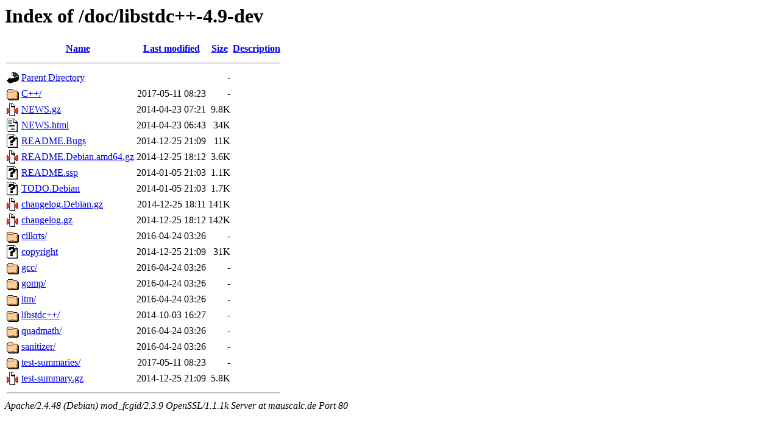

--- FILE ---
content_type: text/html;charset=UTF-8
request_url: http://mauscalc.de/doc/libstdc++-4.9-dev/
body_size: 4637
content:
<!DOCTYPE HTML PUBLIC "-//W3C//DTD HTML 3.2 Final//EN">
<html>
 <head>
  <title>Index of /doc/libstdc++-4.9-dev</title>
 </head>
 <body>
<h1>Index of /doc/libstdc++-4.9-dev</h1>
  <table>
   <tr><th valign="top"><img src="/icons/blank.gif" alt="[ICO]"></th><th><a href="?C=N;O=D">Name</a></th><th><a href="?C=M;O=A">Last modified</a></th><th><a href="?C=S;O=A">Size</a></th><th><a href="?C=D;O=A">Description</a></th></tr>
   <tr><th colspan="5"><hr></th></tr>
<tr><td valign="top"><img src="/icons/back.gif" alt="[PARENTDIR]"></td><td><a href="/doc/">Parent Directory</a></td><td>&nbsp;</td><td align="right">  - </td><td>&nbsp;</td></tr>
<tr><td valign="top"><img src="/icons/folder.gif" alt="[DIR]"></td><td><a href="C++/">C++/</a></td><td align="right">2017-05-11 08:23  </td><td align="right">  - </td><td>&nbsp;</td></tr>
<tr><td valign="top"><img src="/icons/compressed.gif" alt="[   ]"></td><td><a href="NEWS.gz">NEWS.gz</a></td><td align="right">2014-04-23 07:21  </td><td align="right">9.8K</td><td>&nbsp;</td></tr>
<tr><td valign="top"><img src="/icons/layout.gif" alt="[   ]"></td><td><a href="NEWS.html">NEWS.html</a></td><td align="right">2014-04-23 06:43  </td><td align="right"> 34K</td><td>&nbsp;</td></tr>
<tr><td valign="top"><img src="/icons/unknown.gif" alt="[   ]"></td><td><a href="README.Bugs">README.Bugs</a></td><td align="right">2014-12-25 21:09  </td><td align="right"> 11K</td><td>&nbsp;</td></tr>
<tr><td valign="top"><img src="/icons/compressed.gif" alt="[   ]"></td><td><a href="README.Debian.amd64.gz">README.Debian.amd64.gz</a></td><td align="right">2014-12-25 18:12  </td><td align="right">3.6K</td><td>&nbsp;</td></tr>
<tr><td valign="top"><img src="/icons/unknown.gif" alt="[   ]"></td><td><a href="README.ssp">README.ssp</a></td><td align="right">2014-01-05 21:03  </td><td align="right">1.1K</td><td>&nbsp;</td></tr>
<tr><td valign="top"><img src="/icons/unknown.gif" alt="[   ]"></td><td><a href="TODO.Debian">TODO.Debian</a></td><td align="right">2014-01-05 21:03  </td><td align="right">1.7K</td><td>&nbsp;</td></tr>
<tr><td valign="top"><img src="/icons/compressed.gif" alt="[   ]"></td><td><a href="changelog.Debian.gz">changelog.Debian.gz</a></td><td align="right">2014-12-25 18:11  </td><td align="right">141K</td><td>&nbsp;</td></tr>
<tr><td valign="top"><img src="/icons/compressed.gif" alt="[   ]"></td><td><a href="changelog.gz">changelog.gz</a></td><td align="right">2014-12-25 18:12  </td><td align="right">142K</td><td>&nbsp;</td></tr>
<tr><td valign="top"><img src="/icons/folder.gif" alt="[DIR]"></td><td><a href="cilkrts/">cilkrts/</a></td><td align="right">2016-04-24 03:26  </td><td align="right">  - </td><td>&nbsp;</td></tr>
<tr><td valign="top"><img src="/icons/unknown.gif" alt="[   ]"></td><td><a href="copyright">copyright</a></td><td align="right">2014-12-25 21:09  </td><td align="right"> 31K</td><td>&nbsp;</td></tr>
<tr><td valign="top"><img src="/icons/folder.gif" alt="[DIR]"></td><td><a href="gcc/">gcc/</a></td><td align="right">2016-04-24 03:26  </td><td align="right">  - </td><td>&nbsp;</td></tr>
<tr><td valign="top"><img src="/icons/folder.gif" alt="[DIR]"></td><td><a href="gomp/">gomp/</a></td><td align="right">2016-04-24 03:26  </td><td align="right">  - </td><td>&nbsp;</td></tr>
<tr><td valign="top"><img src="/icons/folder.gif" alt="[DIR]"></td><td><a href="itm/">itm/</a></td><td align="right">2016-04-24 03:26  </td><td align="right">  - </td><td>&nbsp;</td></tr>
<tr><td valign="top"><img src="/icons/folder.gif" alt="[DIR]"></td><td><a href="libstdc++/">libstdc++/</a></td><td align="right">2014-10-03 16:27  </td><td align="right">  - </td><td>&nbsp;</td></tr>
<tr><td valign="top"><img src="/icons/folder.gif" alt="[DIR]"></td><td><a href="quadmath/">quadmath/</a></td><td align="right">2016-04-24 03:26  </td><td align="right">  - </td><td>&nbsp;</td></tr>
<tr><td valign="top"><img src="/icons/folder.gif" alt="[DIR]"></td><td><a href="sanitizer/">sanitizer/</a></td><td align="right">2016-04-24 03:26  </td><td align="right">  - </td><td>&nbsp;</td></tr>
<tr><td valign="top"><img src="/icons/folder.gif" alt="[DIR]"></td><td><a href="test-summaries/">test-summaries/</a></td><td align="right">2017-05-11 08:23  </td><td align="right">  - </td><td>&nbsp;</td></tr>
<tr><td valign="top"><img src="/icons/compressed.gif" alt="[   ]"></td><td><a href="test-summary.gz">test-summary.gz</a></td><td align="right">2014-12-25 21:09  </td><td align="right">5.8K</td><td>&nbsp;</td></tr>
   <tr><th colspan="5"><hr></th></tr>
</table>
<address>Apache/2.4.48 (Debian) mod_fcgid/2.3.9 OpenSSL/1.1.1k Server at mauscalc.de Port 80</address>
</body></html>
